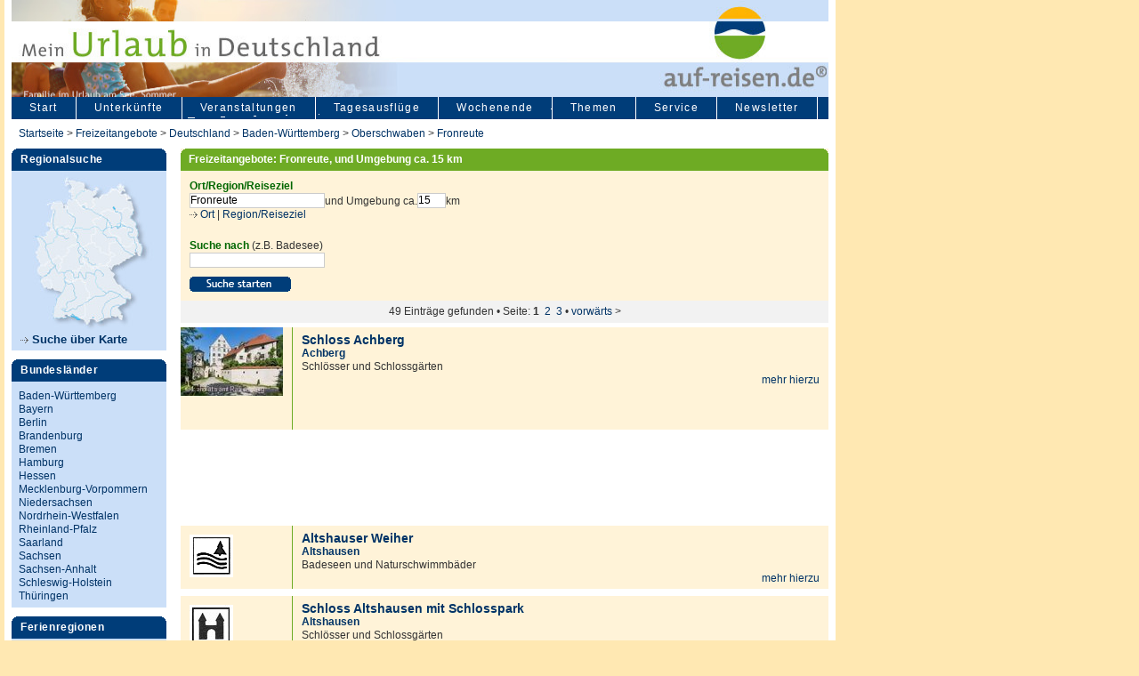

--- FILE ---
content_type: text/html
request_url: https://www.auf-reisen.de/de/ARFreizeitListe_0.asp?NA=Freizeit_Fronreute&IOS=317163&OUMK=15
body_size: 9570
content:


<!DOCTYPE html PUBLIC "-//W3C//DTD XHTML 1.0 Transitional//EN" "https://www.w3.org/TR/xhtml1/DTD/xhtml1-transitional.dtd">
<html xmlns="https://www.w3.org/1999/xhtml">

<style type="text/css">
<!--
.pixquad {
	height:115px;
	display: block;
    margin-left: auto;
    margin-right: auto;
	text-align:left;
	overflow:hidden;
	vertical-align:top;
}
-->
</style>
<head>
<title>Fronreute, und Umgebung ca. 15 km - Freizeit, Freizeitangebot</title>
<META NAME="description" CONTENT="auf-reisen.de – Die Plattform für tolle Freizeittipps und Freizeitangebote aus ganz Deutschland. Ob Bundesland, Ferienregion, Großstadt oder Ort. Wir finden etwas für Sie! Fronreute, und Umgebung ca. 15 km">
<meta name="keywords" content="Freizeitangebote Fronreute, und Umgebung ca. 15 km">
<script src="https://cdn-a.yieldlove.com/v2/yieldlove.js?auf-reisen.de"></script>
<script>"use strict";function _typeof(t){return(_typeof="function"==typeof Symbol&&"symbol"==typeof Symbol.iterator?function(t){return typeof t}:function(t){return t&&"function"==typeof Symbol&&t.constructor===Symbol&&t!==Symbol.prototype?"symbol":typeof t})(t)}!function(){var t=function(){var t,e,o=[],n=window,r=n;for(;r;){try{if(r.frames.__tcfapiLocator){t=r;break}}catch(t){}if(r===n.top)break;r=r.parent}t||(!function t(){var e=n.document,o=!!n.frames.__tcfapiLocator;if(!o)if(e.body){var r=e.createElement("iframe");r.style.cssText="display:none",r.name="__tcfapiLocator",e.body.appendChild(r)}else setTimeout(t,5);return!o}(),n.__tcfapi=function(){for(var t=arguments.length,n=new Array(t),r=0;r<t;r++)n[r]=arguments[r];if(!n.length)return o;"setGdprApplies"===n[0]?n.length>3&&2===parseInt(n[1],10)&&"boolean"==typeof n[3]&&(e=n[3],"function"==typeof n[2]&&n[2]("set",!0)):"ping"===n[0]?"function"==typeof n[2]&&n[2]({gdprApplies:e,cmpLoaded:!1,cmpStatus:"stub"}):o.push(n)},n.addEventListener("message",(function(t){var e="string"==typeof t.data,o={};if(e)try{o=JSON.parse(t.data)}catch(t){}else o=t.data;var n="object"===_typeof(o)&&null!==o?o.__tcfapiCall:null;n&&window.__tcfapi(n.command,n.version,(function(o,r){var a={__tcfapiReturn:{returnValue:o,success:r,callId:n.callId}};t&&t.source&&t.source.postMessage&&t.source.postMessage(e?JSON.stringify(a):a,"*")}),n.parameter)}),!1))};"undefined"!=typeof module?module.exports=t:t()}();</script>
<script>
window._sp_queue = [];
window._sp_ = {
    config: {
        accountId: 375,
        baseEndpoint: 'https://cdn.privacy-mgmt.com',
        propertyId: 37530,
        gdpr: { },
        events: {
            onMessageChoiceSelect: function() {
                console.log('[event] onMessageChoiceSelect', arguments);
            },
            onMessageReady: function() {
                console.log('[event] onMessageReady', arguments);
            },
            onMessageChoiceError: function() {
                console.log('[event] onMessageChoiceError', arguments);
            },
            onPrivacyManagerAction: function() {
                console.log('[event] onPrivacyManagerAction', arguments);
            },
            onPMCancel: function() {
                console.log('[event] onPMCancel', arguments);
            },
            onMessageReceiveData: function() {
                console.log('[event] onMessageReceiveData', arguments);
            },
            onSPPMObjectReady: function() {
                console.log('[event] onSPPMObjectReady', arguments);
            },
            onConsentReady: function (consentUUID, euconsent) {
                console.log('[event] onConsentReady', arguments);
            },
            onError: function() {
                console.log('[event] onError', arguments);
            },
        }
    }
}
</script>
<script src='https://cdn.privacy-mgmt.com/unified/wrapperMessagingWithoutDetection.js' async></script>
<script async='async' src='https://securepubads.g.doubleclick.net/tag/js/gpt.js'></script>
<script>
  var googletag = googletag || {};
  googletag.cmd = googletag.cmd || [];
  googletag.cmd.push(function() {
    googletag.pubads().disableInitialLoad();
    googletag.enableServices();
  });
</script>
<script>
  var googletag = googletag || {};
  googletag.cmd = googletag.cmd || [];
  googletag.cmd.push(function() {
    var slot = googletag.defineOutOfPageSlot('/53015287,22667684857/auf-reisen.de_interstitial', googletag.enums.OutOfPageFormat.INTERSTITIAL);
    if (slot) slot.addService(googletag.pubads());
    googletag.pubads().disableInitialLoad();
    googletag.enableServices();
    googletag.display(slot);
  });
</script>
<script async src="https://www.googletagmanager.com/gtag/js?id=G-KP7WV414ES"></script>
<script>
  window.dataLayer = window.dataLayer || [];
  function gtag(){dataLayer.push(arguments);}
  gtag('js', new Date());

  gtag('config', 'G-KP7WV414ES');
</script>
<script language="javascript" src="https://www.auf-reisen.de/de/vorlagen/filesearchhover.js" type="text/javascript"></script>
<meta http-equiv="Content-Type" content="text/html; charset=iso-8859-1">
<link href="https://www.auf-reisen.de/de/css/screen2008_l.css" rel="stylesheet" type="text/css">
<link href="https://www.auf-reisen.de/de/css/headers.css" rel="stylesheet" type="text/css">
<style type="text/css">
.suggestionsBox{position:relative;left:30px;margin:10px 0 0;width:350px;background-color:#006;-moz-border-radius:7px;-webkit-border-radius:7px;border:2px solid #000;color:#fff}.suggestionList{margin:0;padding:0}.suggestionList li{margin:0 0 3px;padding:1px;cursor:pointer}.suggestionList li:hover{background-color:#659CD8}
</style>
<script type="text/javascript" src="scripts/jquery-1.2.1.pack.js"></script>
<script type="text/javascript">
function lookup(t){0==t.length?$("#suggestions").hide():$.post("https://www.auf-reisen.de/de/rpc.asp",{queryString:""+t},function(t){t.length>0&&($("#suggestions").show(),$("#autoSuggestionsList").html(t))})}function fill(t){$("#FO").val(t),setTimeout("$('#suggestions').hide();",200)}
</script>

</head>
<script language="JavaScript">
<!--
function MM_openBrWindow(n,e,o){meinfenster=window.open(n,e,o),meinfenster.focus()}
//-->
</script>

<body>
<div id="site">
<div id="header_freizeit_k">
</div>
<div id="manteldiv">
<ul id="hauptnavi"><li><a id="linkertab" href="/"  title="auf-reisen.de – Startseite">Start</a></li><li><a href="https://www.auf-reisen.de/de/AR_Unterkuenfte_0.asp" title="Unterk&uuml;nfte">Unterkünfte</a></li><li><a href="https://www.auf-reisen.de/de/AR_Veranstaltungen_Regional_Suche_0.asp" title="Veranstaltungen">Veranstaltungen</a></li><li><a href="https://www.auf-reisen.de/de/AR_Tagesausfluege_Veranstaltungen_0.asp" title="Tagesausfl&uuml;ge & Ausflugsziele">Tagesausflüge</a></li><li><a href="https://www.auf-reisen.de/de/Wochenende_Freizeit_Feste_0.asp" title="Wochenende - Was tun?">Wochenende</a></li><li><a href="https://www.auf-reisen.de/de/AR_Themen_0.asp" title="auf-reisen – weitere Themen: Golf, Kulturelles, Gruppenreisen">Themen</a></li><li><a href="https://www.auf-reisen.de/de/AR_Service_0.asp" title="Freizeitplattform auf reisen – unser Service">Service</a></li><li><a href="https://www.auf-reisen.de/de/Newsletter_anmeldung_0.asp" title="auf-reisen – Newsletter">Newsletter</a></li></ul>

</div>

<div id="breadcrumb"><a href="default.asp">Startseite</a> &gt; <a href="AR_Freizeitangebote_Regional_Suche_0.asp">Freizeitangebote </a>&gt; <a href="ARFreizeitListe_0.asp?NA=Freizeit_Deutschland&IDSTAAT=0" title="Freizeitangebote Deutschland">Deutschland</a> &gt; <a href="ARFreizeitListe_0.asp?NA=Freizeit_Baden_Wuerttemberg&IB=100027" title="Freizeitangebote Baden_Wuerttemberg">Baden-Württemberg</a> &gt; <a href="ARFreizeitListe_0.asp?NA=Freizeit_Oberschwaben&IR=461522" title="Freizeitangebote Oberschwaben">Oberschwaben</a> &gt; <a href="ARFreizeitListe_0.asp?NA=Freizeit_Fronreute&IOS=317163" title="Freizeitangebote Fronreute">Fronreute</a></div>

<div id="linkerblock">
<div id="regionalsuche">
<span class="h_reiter_b">Regionalsuche</span>
<a href="https://www.auf-reisen.de/de/AR_Regional_Suche_Karte_0.asp"><img src="https://www.auf-reisen.de/de/images/banner_deutschland_karte_17.jpg" alt="Urlaub in Deutschland - Kartensuche" width="174" height="182" border="0" /></a>
<a class="h_cont_e" href="https://www.auf-reisen.de/de/AR_Regional_Suche_Karte_0.asp" title="Urlaub in Deutschland - Kartensuche"><img src="https://www.auf-reisen.de/de/images/pf_mehr.gif" width="9" height="7" />&nbsp;Suche &uuml;ber Karte </a>
</div>
<div id="bulas"><span class="h_reiter_b">Bundesl&auml;nder</span>
<div class="linkinhalt">
<ul><li><a href="https://www.auf-reisen.de/de/baden-wuerttemberg-freizeit.asp" title="Baden-Württemberg - Freizeitangebote">Baden-Württemberg</a></li><li><a href="https://www.auf-reisen.de/de/ARBulaListe_0.asp?NA=Bayern&IB=100029" title="Bayern - Freizeitangebote">Bayern</a></li><li><a href="https://www.auf-reisen.de/de/ARBulaListe_0.asp?NA=Berlin&IB=432821" title="Berlin - Freizeitangebote">Berlin</a></li><li><a href="https://www.auf-reisen.de/de/ARBulaListe_0.asp?NA=Brandenburg&IB=432841" title="Brandenburg - Freizeitangebote">Brandenburg</a></li><li><a href="https://www.auf-reisen.de/de/ARBulaListe_0.asp?NA=Bremen&IB=100200" title="Bremen - Freizeitangebote">Bremen</a></li><li><a href="https://www.auf-reisen.de/de/ARBulaListe_0.asp?NA=Hamburg&IB=432861" title="Hamburg - Freizeitangebote">Hamburg</a></li><li><a href="https://www.auf-reisen.de/de/ARBulaListe_0.asp?NA=Hessen&IB=200030" title="Hessen - Freizeitangebote">Hessen</a></li><li><a href="https://www.auf-reisen.de/de/ARBulaListe_0.asp?NA=Mecklenburg-Vorpommern&IB=432881" title="Mecklenburg-Vorpommern - Freizeitangebote">Mecklenburg-Vorpommern</a></li><li><a href="https://www.auf-reisen.de/de/ARBulaListe_0.asp?NA=Niedersachsen&IB=100100" title="Niedersachsen - Freizeitangebote">Niedersachsen</a></li><li><a href="https://www.auf-reisen.de/de/ARBulaListe_0.asp?NA=Nordrhein-Westfalen&IB=100034" title="Nordrhein-Westfalen - Freizeitangebote">Nordrhein-Westfalen</a></li><li><a href="https://www.auf-reisen.de/de/ARBulaListe_0.asp?NA=Rheinland-Pfalz&IB=432601" title="Rheinland-Pfalz - Freizeitangebote">Rheinland-Pfalz</a></li><li><a href="https://www.auf-reisen.de/de/ARBulaListe_0.asp?NA=Saarland&IB=432761" title="Saarland - Freizeitangebote">Saarland</a></li><li><a href="https://www.auf-reisen.de/de/ARBulaListe_0.asp?NA=Sachsen&IB=432781" title="Sachsen - Freizeitangebote">Sachsen</a></li><li><a href="https://www.auf-reisen.de/de/ARBulaListe_0.asp?NA=Sachsen-Anhalt&IB=432801" title="Sachsen-Anhalt - Freizeitangebote">Sachsen-Anhalt</a></li><li><a href="https://www.auf-reisen.de/de/ARBulaListe_0.asp?NA=Schleswig-Holstein&IB=432901" title="Schleswig-Holstein - Freizeitangebote">Schleswig-Holstein</a></li><li><a href="https://www.auf-reisen.de/de/ARBulaListe_0.asp?NA=Thueringen&IB=100300" title="Thüringen - Freizeitangebote">Thüringen</a></li>
</ul>
</div>
</div>
<div id="ferienregionen"><span class="h_reiter_b">Ferienregionen</span>
<div class="linkinhalt"><a class="h_cont_e" href="https://www.auf-reisen.de/de/AR_Ferienregionen_Suche_0.asp" title="Ferienregionen in Deutschland"><img src="https://www.auf-reisen.de/de/images/pf_mehr.gif" width="9" height="7" /> Regionen im &Uuml;berblick  </a></div></div>	
<div id="ferienregionen">
<div class="linkinhalt">
<form class="h_cont" action="https://www.auf-reisen.de/de/AR_Volltextsuche_0.asp" method="post">
<label>
<input type="text" name="BS2" value="Suchbegriff" style="width: 120px; font-size:9pt;" />
<input type="image" name="imageField" src="https://www.auf-reisen.de/de/images/butt_suche_k.gif" />
</label>
</form>
</div>

</div>
</div>
<div id="rechterblock">
<div id="inhaltmitte_lang">
<div class="inh_728">
<h1>Freizeitangebote:  Fronreute, und Umgebung ca. 15 km</h1>
<table width="100%" border="0" cellspacing="0" cellpadding="0">
<tr>
<td width="57%" align="left" valign="top"><form action="scripts/zentrale_in_goto_freizeit_aj.asp?hziel=ARFreizeitListe_0.asp" method="post" name="suchform" id="suchform">
<input type="hidden" name="IBAUSW" value="" /><input name="IR" type="hidden" value="461522" /><input name="IB" type="hidden" value="100027" /><input name="BID4" type="hidden" value="" /><input name="IOT" type="hidden" value="" />
<p><input type="hidden" name="IOS" value="" /><input name="SJA" type="hidden" value="1016" /><label><span class="labels">Ort/Region/Reiseziel</span><br /></label>
<input name="FO" type="text" id="FO" value="Fronreute" class="ortfeld" onKeyUp="lookup(this.value);" onBlur="fill();" autocomplete="off" />und <span class="Stil5">Umgebung</span> ca.<input name="OUMK" type="text" class="oumkfeld" value="15" size="3" />km<br /><img src="images/pf_mehr.gif" width="9" height="7" /><A href="javascript:MM_openBrWindow('auswahl_ort_0.asp?SJA=1020&Sp=0','merkmale','scrollbars=yes,resizable=yes,width=430,height=500')" title="Ort ausw&auml;hlen"> Ort</a> | <a href="javascript:MM_openBrWindow('auswahl_region_0.asp?SJA=1020&amp;Sp=0','merkmale','scrollbars=yes,resizable=yes,width=430,height=500')" title="Region / Reiseziel ausw&auml;hlen">Region/Reiseziel</a><div class="suggestionsBox" id="suggestions" style="display: none;"><img src="images/upArrow.png" style="position: relative; top: -12px; left: 30px;" alt="upArrow" />
<div class="suggestionList" id="autoSuggestionsList">&nbsp;</div></div></p>
<p><span class="labels">Suche nach</span> (z.B. Badesee) <br />
<input name="BS2" type="text" class="ortfeld" size="20" value=""/></p><p>
<input type="image" name="imageField" src="images/but_s_starten.png" />   </p>

</form></td>
<td width="1%">&nbsp;</td>
<td width="42%" align="right" valign="top"><div id='div-gpt-ad-1407836205928-0'>
  <script type='text/javascript'>
    googletag.cmd.push(function() {
      googletag.defineSlot('/53015287,22667684857/auf-reisen.de_d_300x250_1', [300, 250], 'div-gpt-ad-1407836205928-0').addService(googletag.pubads());
      googletag.display('div-gpt-ad-1407836205928-0');
    });
  </script>
</div></td>
</tr>
</table>
</div>

<div class="inh_pagenav_728"><p>49&nbsp;Eintr&auml;ge gefunden &bull; Seite:  <b>1</b>&nbsp;&nbsp;<a href="https://www.auf-reisen.de/de/ARFreizeitListe_0.asp?NA=Freizeit_Fronreute&OUMK=15&IOS=317163&L=1070&amp;AP=20">2</a>&nbsp;&nbsp;<a href="https://www.auf-reisen.de/de/ARFreizeitListe_0.asp?NA=Freizeit_Fronreute&OUMK=15&IOS=317163&L=1070&amp;AP=40">3</a> &#149; <a href="https://www.auf-reisen.de/de/ARFreizeitListe_0.asp?NA=Freizeit_Fronreute&OUMK=15&IOS=317163&L=1070&amp;AP=20">vorw&auml;rts</a>&nbsp;&gt;</p></div>
<div id="abstand2"></div>
<div class="inh_728_2">

<table width="100%" border="0" cellspacing="0" cellpadding="0">
<tr>
<td valign="top" bgcolor="#FFF3D8" class="l_cont_bild"><div class="pixquad"><a href="freizeitangebot-schloss-achberg-qqi170398" title="Freizeitangebot: Schloss Achberg in Achberg"><img alt="Bild vergroessern" class="l_cont_bild_img" border="0" src="https://www.auf-reisen.de/images/www/klein/schloss-achberg-FZ724.jpg" onMouseOver="showtrail('https://www.auf-reisen.de/images/www/gross/schloss-achberg-FZ724.jpg','Schloss_Achberg_mit_Amtshaus','','0.0000','','1',380,1);" onMouseOut="hidetrail();">
	</a></div>
</td>
<td valign="top" bgcolor="#FFF3D8" class="l_cont_f_s3"><h3><a href="freizeitangebot-schloss-achberg-qqi170398" title="Schloss Achberg in Achberg">Schloss Achberg</a></h3><h2><b><a href="AROrtListe_0.asp?IOS=100081" title="Informationen zu Achberg anzeigen.">Achberg</a></b></h2>Schlösser und Schlossgärten<br />
<div align="right"><a href="freizeitangebot-schloss-achberg-qqi170398" title="Freizeitangebot: Schloss Achberg in Achberg">mehr hierzu</a></div></td>
</tr>
<tr>
<td valign="top"><img src="images/p.gif" width="125" height="1" /></td>
<td valign="top"><img src="images/p.gif" width="603" height="8" /></td>
</tr>
</table><table width="100%" height="100px"><tr><td align="center"><div style="margin-left:-3px;"><div id='div-gpt-ad-1407836051758-0'>
  <script type='text/javascript'>
    googletag.cmd.push(function() {
      googletag.defineSlot('/53015287/auf-reisen.de_d_728x90_3', [728, 90], 'div-gpt-ad-1407836051758-0').addService(googletag.pubads());
      googletag.display('div-gpt-ad-1407836051758-0');
    });
  </script>
</div></div>
</td></tr></table>
<table width="100%" border="0" cellspacing="0" cellpadding="0">
<tr>
<td valign="top" bgcolor="#FFF3D8" class="l_cont_bild"><p class="l_cont"><img src="https://www.auf-reisen.de/images/fr_Badeseen_und_Naturschwimmbaeder.png"></p>
</td>
<td valign="top" bgcolor="#FFF3D8" class="l_cont_f_s3"><h3><a href="freizeitangebot-altshauser-weiher-altshausen-qqi6040" title="Altshauser Weiher in Altshausen">Altshauser Weiher</a></h3><h2><b><a href="AROrtListe_0.asp?IOS=100114" title="Informationen zu Altshausen anzeigen.">Altshausen</a></b></h2>Badeseen und Naturschwimmbäder<br />
<div align="right"><a href="freizeitangebot-altshauser-weiher-altshausen-qqi6040" title="Freizeitangebot: Altshauser Weiher in Altshausen">mehr hierzu</a></div></td>
</tr>
<tr>
<td valign="top"><img src="images/p.gif" width="125" height="1" /></td>
<td valign="top"><img src="images/p.gif" width="603" height="8" /></td>
</tr>
</table>
<table width="100%" border="0" cellspacing="0" cellpadding="0">
<tr>
<td valign="top" bgcolor="#FFF3D8" class="l_cont_bild"><p class="l_cont"><img src="https://www.auf-reisen.de/images/fr_Schloesser_und_Schlossgaerten.png"></p>
</td>
<td valign="top" bgcolor="#FFF3D8" class="l_cont_f_s3"><h3><a href="freizeitangebot-schloss-altshausen-mit-schlosspark-qqi7289" title="Schloss Altshausen mit Schlosspark in Altshausen">Schloss Altshausen mit Schlosspark</a></h3><h2><b><a href="AROrtListe_0.asp?IOS=100114" title="Informationen zu Altshausen anzeigen.">Altshausen</a></b></h2>Schlösser und Schlossgärten<br />
<div align="right"><a href="freizeitangebot-schloss-altshausen-mit-schlosspark-qqi7289" title="Freizeitangebot: Schloss Altshausen mit Schlosspark in Altshausen">mehr hierzu</a></div></td>
</tr>
<tr>
<td valign="top"><img src="images/p.gif" width="125" height="1" /></td>
<td valign="top"><img src="images/p.gif" width="603" height="8" /></td>
</tr>
</table><table width="100%" height="100px"><tr><td align="center"><div style="margin-left:-3px;"><div id='div-gpt-ad-1407836051758-0'>
  <script type='text/javascript'>
    googletag.cmd.push(function() {
      googletag.defineSlot('/53015287/auf-reisen.de_d_728x90_3', [728, 90], 'div-gpt-ad-1407836051758-0').addService(googletag.pubads());
      googletag.display('div-gpt-ad-1407836051758-0');
    });
  </script>
</div></div>
</td></tr></table>
<table width="100%" border="0" cellspacing="0" cellpadding="0">
<tr>
<td valign="top" bgcolor="#FFF3D8" class="l_cont_bild"><p class="l_cont"><img src="https://www.auf-reisen.de/images/fr_Badeseen_und_Naturschwimmbaeder.png"></p>
</td>
<td valign="top" bgcolor="#FFF3D8" class="l_cont_f_s3"><h3><a href="freizeitangebot-steeger-see-aulendorf-qqi6047" title="Steeger See in Aulendorf">Steeger See</a></h3><h2><b><a href="AROrtListe_0.asp?IOS=100135" title="Informationen zu Aulendorf anzeigen.">Aulendorf</a></b></h2>Badeseen und Naturschwimmbäder<br />
<div align="right"><a href="freizeitangebot-steeger-see-aulendorf-qqi6047" title="Freizeitangebot: Steeger See in Aulendorf">mehr hierzu</a></div></td>
</tr>
<tr>
<td valign="top"><img src="images/p.gif" width="125" height="1" /></td>
<td valign="top"><img src="images/p.gif" width="603" height="8" /></td>
</tr>
</table>
<table width="100%" border="0" cellspacing="0" cellpadding="0">
<tr>
<td valign="top" bgcolor="#FFF3D8" class="l_cont_bild"><p class="l_cont"><img src="https://www.auf-reisen.de/images/fr_Museen_und_Sammlungen.png"></p>
</td>
<td valign="top" bgcolor="#FFF3D8" class="l_cont_f_s3"><h3><a href="freizeitangebot-schloss-aulendorf-qqi6189" title="Schloss Aulendorf in Aulendorf">Schloss Aulendorf</a></h3><h2><b><a href="AROrtListe_0.asp?IOS=100135" title="Informationen zu Aulendorf anzeigen.">Aulendorf</a></b></h2>Museen und Sammlungen<br />
<div align="right"><a href="freizeitangebot-schloss-aulendorf-qqi6189" title="Freizeitangebot: Schloss Aulendorf in Aulendorf">mehr hierzu</a></div></td>
</tr>
<tr>
<td valign="top"><img src="images/p.gif" width="125" height="1" /></td>
<td valign="top"><img src="images/p.gif" width="603" height="8" /></td>
</tr>
</table>
<table width="100%" border="0" cellspacing="0" cellpadding="0">
<tr>
<td valign="top" bgcolor="#FFF3D8" class="l_cont_bild"><div class="pixquad"><a href="freizeitangebot-schwaben-therme-aulendorf-qqi6472" title="Freizeitangebot: Schwaben-Therme in Aulendorf"><img alt="Bild vergroessern" class="l_cont_bild_img" border="0" src="https://www.auf-reisen.de/images/www/klein/Therme_Aulendorf_FZ111.jpg" onMouseOver="showtrail('https://www.auf-reisen.de/images/www/gross/Therme_Aulendorf_FZ111.jpg','Schwaben-Therme','','0.0000','','1',380,1);" onMouseOut="hidetrail();">
	</a></div>
</td>
<td valign="top" bgcolor="#FFF3D8" class="l_cont_f_s3"><h3><a href="freizeitangebot-schwaben-therme-aulendorf-qqi6472" title="Schwaben-Therme in Aulendorf">Schwaben-Therme</a></h3><h2><b><a href="AROrtListe_0.asp?IOS=100135" title="Informationen zu Aulendorf anzeigen.">Aulendorf</a></b></h2>Thermal- und Wellnessbäder<br />
<div align="right"><a href="freizeitangebot-schwaben-therme-aulendorf-qqi6472" title="Freizeitangebot: Schwaben-Therme in Aulendorf">mehr hierzu</a></div></td>
</tr>
<tr>
<td valign="top"><img src="images/p.gif" width="125" height="1" /></td>
<td valign="top"><img src="images/p.gif" width="603" height="8" /></td>
</tr>
</table>
<table width="100%" border="0" cellspacing="0" cellpadding="0">
<tr>
<td valign="top" bgcolor="#FFF3D8" class="l_cont_bild"><p class="l_cont"><img src="https://www.auf-reisen.de/images/fr_Lehrpfade_und_Erlebniswege.png"></p>
</td>
<td valign="top" bgcolor="#FFF3D8" class="l_cont_f_s3"><h3><a href="freizeitangebot-wanderlehrpfad-gesamt-12-km-deggenhausertal-qqi6952" title="Wanderlehrpfad (Gesamt 12 km) in Deggenhausertal">Wanderlehrpfad (Gesamt 12 km)</a></h3><h2><b><a href="AROrtListe_0.asp?IOS=100375" title="Informationen zu Deggenhausertal anzeigen.">Deggenhausertal</a></b></h2>Lehrpfade und Erlebniswege<br />
<div align="right"><a href="freizeitangebot-wanderlehrpfad-gesamt-12-km-deggenhausertal-qqi6952" title="Freizeitangebot: Wanderlehrpfad (Gesamt 12 km) in Deggenhausertal">mehr hierzu</a></div></td>
</tr>
<tr>
<td valign="top"><img src="images/p.gif" width="125" height="1" /></td>
<td valign="top"><img src="images/p.gif" width="603" height="8" /></td>
</tr>
</table>
<table width="100%" border="0" cellspacing="0" cellpadding="0">
<tr>
<td valign="top" bgcolor="#FFF3D8" class="l_cont_bild"><p class="l_cont"><img src="https://www.auf-reisen.de/images/fr_Angeln.png"></p>
</td>
<td valign="top" bgcolor="#FFF3D8" class="l_cont_f_s3"><h3><a href="freizeitangebot-angeln-deggenhausertal-qqi131408" title="Angeln in Deggenhausertal">Angeln</a></h3><h2><b><a href="AROrtListe_0.asp?IOS=100375" title="Informationen zu Deggenhausertal anzeigen.">Deggenhausertal</a></b></h2>Angeln<br />
<div align="right"><a href="freizeitangebot-angeln-deggenhausertal-qqi131408" title="Freizeitangebot: Angeln in Deggenhausertal">mehr hierzu</a></div></td>
</tr>
<tr>
<td valign="top"><img src="images/p.gif" width="125" height="1" /></td>
<td valign="top"><img src="images/p.gif" width="603" height="8" /></td>
</tr>
</table>
<table width="100%" border="0" cellspacing="0" cellpadding="0">
<tr>
<td valign="top" bgcolor="#FFF3D8" class="l_cont_bild"><p class="l_cont"><img src="https://www.auf-reisen.de/images/fr_Reiten.png"></p>
</td>
<td valign="top" bgcolor="#FFF3D8" class="l_cont_f_s3"><h3><a href="freizeitangebot-wanderreiten-deggenhausertal-qqi131768" title="Wanderreiten in Deggenhausertal">Wanderreiten</a></h3><h2><b><a href="AROrtListe_0.asp?IOS=100375" title="Informationen zu Deggenhausertal anzeigen.">Deggenhausertal</a></b></h2>Reiten<br />
<div align="right"><a href="freizeitangebot-wanderreiten-deggenhausertal-qqi131768" title="Freizeitangebot: Wanderreiten in Deggenhausertal">mehr hierzu</a></div></td>
</tr>
<tr>
<td valign="top"><img src="images/p.gif" width="125" height="1" /></td>
<td valign="top"><img src="images/p.gif" width="603" height="8" /></td>
</tr>
</table>
<table width="100%" border="0" cellspacing="0" cellpadding="0">
<tr>
<td valign="top" bgcolor="#FFF3D8" class="l_cont_bild"><p class="l_cont"><img src="https://www.auf-reisen.de/images/fr_Loipen.png"></p>
</td>
<td valign="top" bgcolor="#FFF3D8" class="l_cont_f_s3"><h3><a href="freizeitangebot-loipen-rund-um-deggenhausertal-qqi162528" title="Loipen rund um Deggenhausertal in Deggenhausertal">Loipen rund um Deggenhausertal</a></h3><h2><b><a href="AROrtListe_0.asp?IOS=100375" title="Informationen zu Deggenhausertal anzeigen.">Deggenhausertal</a></b></h2>Loipen<br />
<div align="right"><a href="freizeitangebot-loipen-rund-um-deggenhausertal-qqi162528" title="Freizeitangebot: Loipen rund um Deggenhausertal in Deggenhausertal">mehr hierzu</a></div></td>
</tr>
<tr>
<td valign="top"><img src="images/p.gif" width="125" height="1" /></td>
<td valign="top"><img src="images/p.gif" width="603" height="8" /></td>
</tr>
</table>
<table width="100%" border="0" cellspacing="0" cellpadding="0">
<tr>
<td valign="top" bgcolor="#FFF3D8" class="l_cont_bild"><p class="l_cont"><img src="https://www.auf-reisen.de/images/fr_Lehrpfade_und_Erlebniswege.png"></p>
</td>
<td valign="top" bgcolor="#FFF3D8" class="l_cont_f_s3"><h3><a href="freizeitangebot-franziskusweg-deggenhausertal-qqi185478" title="Franziskusweg in Deggenhausertal">Franziskusweg</a></h3><h2><b><a href="AROrtListe_0.asp?IOS=100375" title="Informationen zu Deggenhausertal anzeigen.">Deggenhausertal</a></b></h2>Lehrpfade und Erlebniswege<br />
<div align="right"><a href="freizeitangebot-franziskusweg-deggenhausertal-qqi185478" title="Freizeitangebot: Franziskusweg in Deggenhausertal">mehr hierzu</a></div></td>
</tr>
<tr>
<td valign="top"><img src="images/p.gif" width="125" height="1" /></td>
<td valign="top"><img src="images/p.gif" width="603" height="8" /></td>
</tr>
</table>
<table width="100%" border="0" cellspacing="0" cellpadding="0">
<tr>
<td valign="top" bgcolor="#FFF3D8" class="l_cont_bild"><p class="l_cont"><img src="https://www.auf-reisen.de/images/fr_Kirchen_und_Kloester.png"></p>
</td>
<td valign="top" bgcolor="#FFF3D8" class="l_cont_f_s3"><h3><a href="freizeitangebot-sieben-kirchen-fuenf-kapellen-deggenhausertal-qqi189008" title="Sieben Kirchen, fünf Kapellen in Deggenhausertal">Sieben Kirchen, fünf Kapellen</a></h3><h2><b><a href="AROrtListe_0.asp?IOS=100375" title="Informationen zu Deggenhausertal anzeigen.">Deggenhausertal</a></b></h2>Kirchen und Klöster<br />
<div align="right"><a href="freizeitangebot-sieben-kirchen-fuenf-kapellen-deggenhausertal-qqi189008" title="Freizeitangebot: Sieben Kirchen, fünf Kapellen in Deggenhausertal">mehr hierzu</a></div></td>
</tr>
<tr>
<td valign="top"><img src="images/p.gif" width="125" height="1" /></td>
<td valign="top"><img src="images/p.gif" width="603" height="8" /></td>
</tr>
</table>
<table width="100%" border="0" cellspacing="0" cellpadding="0">
<tr>
<td valign="top" bgcolor="#FFF3D8" class="l_cont_bild"><p class="l_cont"><img src="https://www.auf-reisen.de/images/fr_Reiten.png"></p>
</td>
<td valign="top" bgcolor="#FFF3D8" class="l_cont_f_s3"><h3><a href="freizeitangebot-wanderreiten-auf-dem-hoechsten-deggenhausertal-qqi190498" title="Wanderreiten auf dem &quot;Höchsten&quot; in Deggenhausertal">Wanderreiten auf dem "Höchsten"</a></h3><h2><b><a href="AROrtListe_0.asp?IOS=100375" title="Informationen zu Deggenhausertal anzeigen.">Deggenhausertal</a></b></h2>Reiten<br />
<div align="right"><a href="freizeitangebot-wanderreiten-auf-dem-hoechsten-deggenhausertal-qqi190498" title="Freizeitangebot: Wanderreiten auf dem &quot;Höchsten&quot; in Deggenhausertal">mehr hierzu</a></div></td>
</tr>
<tr>
<td valign="top"><img src="images/p.gif" width="125" height="1" /></td>
<td valign="top"><img src="images/p.gif" width="603" height="8" /></td>
</tr>
</table>
<table width="100%" border="0" cellspacing="0" cellpadding="0">
<tr>
<td valign="top" bgcolor="#FFF3D8" class="l_cont_bild"><p class="l_cont"><img src="https://www.auf-reisen.de/images/fr_Burgen_und_Ruinen.png"></p>
</td>
<td valign="top" bgcolor="#FFF3D8" class="l_cont_f_s3"><h3><a href="freizeitangebot-roemerturm-fronreute-qqi12858" title="&quot;Römerturm&quot; in Fronreute">"Römerturm"</a></h3><h2><b><a href="AROrtListe_0.asp?IOS=317163" title="Informationen zu Fronreute anzeigen.">Fronreute</a></b></h2>Burgen und Ruinen<br />
<div align="right"><a href="freizeitangebot-roemerturm-fronreute-qqi12858" title="Freizeitangebot: &quot;Römerturm&quot; in Fronreute">mehr hierzu</a></div></td>
</tr>
<tr>
<td valign="top"><img src="images/p.gif" width="125" height="1" /></td>
<td valign="top"><img src="images/p.gif" width="603" height="8" /></td>
</tr>
</table>
<table width="100%" border="0" cellspacing="0" cellpadding="0">
<tr>
<td valign="top" bgcolor="#FFF3D8" class="l_cont_bild"><p class="l_cont"><img src="https://www.auf-reisen.de/images/fr_Lehrpfade_und_Erlebniswege.png"></p>
</td>
<td valign="top" bgcolor="#FFF3D8" class="l_cont_f_s3"><h3><a href="freizeitangebot-naturerlebnispfad-denkmal-6-8-km-fronreute-qqi185578" title="Naturerlebnispfad &quot;DENKmal&quot; (6,8 km) in Fronreute">Naturerlebnispfad "DENKmal" (6,8 km)</a></h3><h2><b><a href="AROrtListe_0.asp?IOS=317163" title="Informationen zu Fronreute anzeigen.">Fronreute</a></b></h2>Lehrpfade und Erlebniswege<br />
<div align="right"><a href="freizeitangebot-naturerlebnispfad-denkmal-6-8-km-fronreute-qqi185578" title="Freizeitangebot: Naturerlebnispfad &quot;DENKmal&quot; (6,8 km) in Fronreute">mehr hierzu</a></div></td>
</tr>
<tr>
<td valign="top"><img src="images/p.gif" width="125" height="1" /></td>
<td valign="top"><img src="images/p.gif" width="603" height="8" /></td>
</tr>
</table>
<table width="100%" border="0" cellspacing="0" cellpadding="0">
<tr>
<td valign="top" bgcolor="#FFF3D8" class="l_cont_bild"><p class="l_cont"><img src="https://www.auf-reisen.de/images/fr_Lehrpfade_und_Erlebniswege.png"></p>
</td>
<td valign="top" bgcolor="#FFF3D8" class="l_cont_f_s3"><h3><a href="freizeitangebot-naturerlebnispfad-machmal-3-5-oder-7-km-fronreute-qqi185588" title="Naturerlebnispfad &quot;MACHmal&quot; (3,5 oder 7 km) in Fronreute">Naturerlebnispfad "MACHmal" (3,5 oder 7 km)</a></h3><h2><b><a href="AROrtListe_0.asp?IOS=317163" title="Informationen zu Fronreute anzeigen.">Fronreute</a></b></h2>Lehrpfade und Erlebniswege<br />
<div align="right"><a href="freizeitangebot-naturerlebnispfad-machmal-3-5-oder-7-km-fronreute-qqi185588" title="Freizeitangebot: Naturerlebnispfad &quot;MACHmal&quot; (3,5 oder 7 km) in Fronreute">mehr hierzu</a></div></td>
</tr>
<tr>
<td valign="top"><img src="images/p.gif" width="125" height="1" /></td>
<td valign="top"><img src="images/p.gif" width="603" height="8" /></td>
</tr>
</table>
<table width="100%" border="0" cellspacing="0" cellpadding="0">
<tr>
<td valign="top" bgcolor="#FFF3D8" class="l_cont_bild"><p class="l_cont"><img src="https://www.auf-reisen.de/images/fr_Lehrpfade_und_Erlebniswege.png"></p>
</td>
<td valign="top" bgcolor="#FFF3D8" class="l_cont_f_s3"><h3><a href="freizeitangebot-naturerlebnispfad-schaumal-8-1-km-fronreute-qqi185598" title="Naturerlebnispfad &quot;SCHAUmal&quot; (8,1 km) in Fronreute">Naturerlebnispfad "SCHAUmal" (8,1 km)</a></h3><h2><b><a href="AROrtListe_0.asp?IOS=317163" title="Informationen zu Fronreute anzeigen.">Fronreute</a></b></h2>Lehrpfade und Erlebniswege<br />
<div align="right"><a href="freizeitangebot-naturerlebnispfad-schaumal-8-1-km-fronreute-qqi185598" title="Freizeitangebot: Naturerlebnispfad &quot;SCHAUmal&quot; (8,1 km) in Fronreute">mehr hierzu</a></div></td>
</tr>
<tr>
<td valign="top"><img src="images/p.gif" width="125" height="1" /></td>
<td valign="top"><img src="images/p.gif" width="603" height="8" /></td>
</tr>
</table>
<table width="100%" border="0" cellspacing="0" cellpadding="0">
<tr>
<td valign="top" bgcolor="#FFF3D8" class="l_cont_bild"><p class="l_cont"><img src="https://www.auf-reisen.de/images/fr_Kirchen_und_Kloester.png"></p>
</td>
<td valign="top" bgcolor="#FFF3D8" class="l_cont_f_s3"><h3><a href="freizeitangebot-wallfahrtsort-und-wallfahrtskirche-betenbrunn-heiligenberg-qqi6836" title="Wallfahrtsort und Wallfahrtskirche Betenbrunn in Heiligenberg">Wallfahrtsort und Wallfahrtskirche Betenbrunn</a></h3><h2><b><a href="AROrtListe_0.asp?IOS=100684" title="Informationen zu Heiligenberg anzeigen.">Heiligenberg</a></b></h2>Kirchen und Klöster<br />
<div align="right"><a href="freizeitangebot-wallfahrtsort-und-wallfahrtskirche-betenbrunn-heiligenberg-qqi6836" title="Freizeitangebot: Wallfahrtsort und Wallfahrtskirche Betenbrunn in Heiligenberg">mehr hierzu</a></div></td>
</tr>
<tr>
<td valign="top"><img src="images/p.gif" width="125" height="1" /></td>
<td valign="top"><img src="images/p.gif" width="603" height="8" /></td>
</tr>
</table>
<table width="100%" border="0" cellspacing="0" cellpadding="0">
<tr>
<td valign="top" bgcolor="#FFF3D8" class="l_cont_bild"><p class="l_cont"><img src="https://www.auf-reisen.de/images/fr_Schloesser_und_Schlossgaerten.png"></p>
</td>
<td valign="top" bgcolor="#FFF3D8" class="l_cont_f_s3"><h3><a href="freizeitangebot-schloss-heiligenberg-qqi7309" title="Schloss Heiligenberg in Heiligenberg">Schloss Heiligenberg</a></h3><h2><b><a href="AROrtListe_0.asp?IOS=100684" title="Informationen zu Heiligenberg anzeigen.">Heiligenberg</a></b></h2>Schlösser und Schlossgärten<br />
<div align="right"><a href="freizeitangebot-schloss-heiligenberg-qqi7309" title="Freizeitangebot: Schloss Heiligenberg in Heiligenberg">mehr hierzu</a></div></td>
</tr>
<tr>
<td valign="top"><img src="images/p.gif" width="125" height="1" /></td>
<td valign="top"><img src="images/p.gif" width="603" height="8" /></td>
</tr>
</table>
<table width="100%" border="0" cellspacing="0" cellpadding="0">
<tr>
<td valign="top" bgcolor="#FFF3D8" class="l_cont_bild"><p class="l_cont"><img src="https://www.auf-reisen.de/images/fr_Skilifte.png"></p>
</td>
<td valign="top" bgcolor="#FFF3D8" class="l_cont_f_s3"><h3><a href="freizeitangebot-haldenlift-heiligenberg-qqi7389" title="Haldenlift in Heiligenberg">Haldenlift</a></h3><h2><b><a href="AROrtListe_0.asp?IOS=100684" title="Informationen zu Heiligenberg anzeigen.">Heiligenberg</a></b></h2>Skilifte<br />
<div align="right"><a href="freizeitangebot-haldenlift-heiligenberg-qqi7389" title="Freizeitangebot: Haldenlift in Heiligenberg">mehr hierzu</a></div></td>
</tr>
<tr>
<td valign="top"><img src="images/p.gif" width="125" height="1" /></td>
<td valign="top"><img src="images/p.gif" width="603" height="8" /></td>
</tr>
</table>
</div>
<div id="abstand2"></div>
<div class="inh_728_2"></%%>
</div>
<div class="inh_728_dru"><table width="100%" height="38" border="0" cellpadding="0" cellspacing="0">
<tr>
<td width="33%" align="center" valign="middle">&nbsp;</td>
<td width="34%" align="center" valign="middle"></td>
<td width="33%" align="center" valign="middle">&nbsp;</td>
</tr>
</table>
</div>
<div class="inh_pagenav_728"><p>49&nbsp;Eintr&auml;ge gefunden &bull; Seite:  <b>1</b>&nbsp;&nbsp;<a href="https://www.auf-reisen.de/de/ARFreizeitListe_0.asp?NA=Freizeit_Fronreute&OUMK=15&IOS=317163&L=1070&amp;AP=20">2</a>&nbsp;&nbsp;<a href="https://www.auf-reisen.de/de/ARFreizeitListe_0.asp?NA=Freizeit_Fronreute&OUMK=15&IOS=317163&L=1070&amp;AP=40">3</a> &#149; <a href="https://www.auf-reisen.de/de/ARFreizeitListe_0.asp?NA=Freizeit_Fronreute&OUMK=15&IOS=317163&L=1070&amp;AP=20">vorw&auml;rts</a>&nbsp;&gt;</p></div>

<div id="abstand2"></div>
<div id="statlinks"><ul id="wortwolke">
<li><a class="dick" href="ARFreizeitListe_0.asp?NA=Freizeit_Region_Stuttgart&IR=428521" title="Freizeit Stuttgart, Freizeitangebote suchen">Freizeit Stuttgart</a></li>
<li><a class="dick" href="https://www.auf-reisen.de/Veranstaltungen/Frankfurt_am_Main/Feste/268681" title="Veranstaltungen Frankfurt, Veranstaltungskalender">Veranstaltungen Frankfurt</a></li>
<li><a class="mittel" href="https://www.auf-reisen.de/Veranstaltungen/Stuttgart/Feste/101480" title="Veranstaltungen Stuttgart, Veranstaltungskalender">Veranstaltungen Stuttgart</a></li>
<li><a class="ganzdick" href="https://www.auf-reisen.de/de/ARRegionListe_0.asp?NA=Bodensee&IR=100062" title="Bodensee - Ferienregion, Urlaub machen am Bodensee">Bodensee</a></li>
<li><a class="duenn" href="https://www.auf-reisen.de/de/ARRegionListe_0.asp?NA=Schwarzwald&IR=100064" title="Schwarzwald - Ferienregion, Urlaub machen im Schwarzwald">Schwarzwald</a></li>
<li><a class="dick" href="https://www.auf-reisen.de/de/ARRegionListe_0.asp?NA=Bayerischer_Wald&IR=456802" title="Urlaub im Allgäu, Ferienregionen">Bayerischer Wald</a></li>
<li><a class="mittel" href="https://www.auf-reisen.de/Veranstaltungen/Baden-Wuerttemberg/Fest/100027" title="Veranstaltungen Baden-Württemberg, Feste, Veranstaltungskalender">Veranstaltungen Baden-W&uuml;rttemberg</a></li>
<li><a class="dick"  href="https://www.auf-reisen.de/de/ARGolfListe_0.asp?NA=Golf_Schwarzwald&amp;IOT=200&IR=100064" title="Golf Schwarzwald, Golfplätze, Golfclubs, Golfhotels">Golf Schwarzwald</a></li>
<li><a href="https://www.auf-reisen.de/de/ARFreizeitListe_0.asp?NA=Erlebnisbad_Baden-Wuerttemberg&IB=100027&BID4=460" title="Erlebnisbäder Baden-Württemberg, Spaßbäder">Erlebnisb&auml;der Baden-W&uuml;rttemberg</a></li>
<li><a href="https://www.auf-reisen.de/de/ARFreizeitListe_0.asp?NA=Freizeit_Baden-Wuerttemberg&IB=100027&" title="Ausflugsziele Baden-Württemberg, Tagesausflüge, Freizeitangebote">Ausflugsziele Baden-W&uuml;rttemberg</a></li>
</ul>
</div>
</div>
<div id="rechterblockclearer"></div>
</div>
<div id="abstandfoot"></div>
<div id="footer"><a href="https://www.auf-reisen.de/de/AR_Kontakt_0.asp" title="auf-reisen – Kontakt"> Kontakt |</a> <a href="https://www.auf-reisen.de/de/AR_Impressum_0.asp" title="auf-reisen – die große Freizeitplattform"> Impressum |</a><a href="https://www.auf-reisen.de/de/datenschutzerklaerung.asp" title="Datenschutz"> Datenschutz |<a href="https://www.auf-reisen.de/de/AR_Kooperationen_0.asp" title="Interessante Freizeitlinks und Partner"> Links</a> | <a style="cursor: pointer;" onclick="window._sp_.gdpr.loadPrivacyManagerModal(1209643)">Einwilligungen widerrufen</a>
<div style="height:200px">&nbsp;</div></div>
</div><div style="margin:0;padding:0;border:0;position: -webkit-sticky;position: sticky;position:absolute;left:940px; top:0px;">
<div id='div-gpt-ad-1407836061987-0'>
  <script type='text/javascript'>
    googletag.cmd.push(function() {
      googletag.defineSlot('/53015287,22667684857/auf-reisen.de_d_300x600_1', [[300, 600], [160, 600], [300, 250]], 'div-gpt-ad-1407836061987-0').addService(googletag.pubads());
      googletag.display('div-gpt-ad-1407836061987-0');
    });
  </script>
</div></div>
<script async src="https://www.googletagmanager.com/gtag/js?id=UA-3635867-1"></script>
<script>
window.dataLayer = window.dataLayer || [];
function gtag(){dataLayer.push(arguments);}
gtag('js', new Date());
gtag('config', 'UA-3635867-1');
</script>
</body>
</html>
